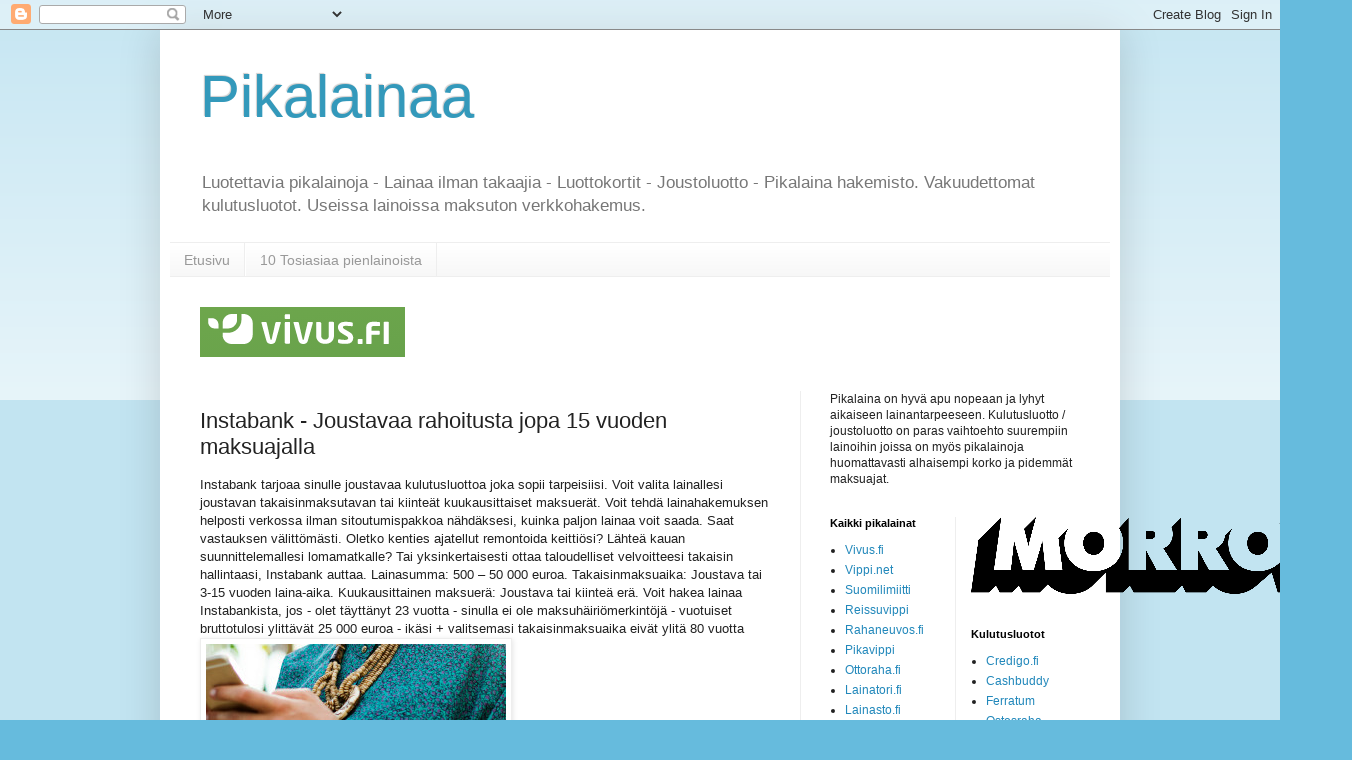

--- FILE ---
content_type: text/html; charset=UTF-8
request_url: https://lainatieto.blogspot.com/b/stats?style=BLACK_TRANSPARENT&timeRange=ALL_TIME&token=APq4FmDgmTDGoSa18RUrJf7l2YNA6RpCBnQCM91mGoYx9mC0yRZE98azgwHj92j0SeAe1WBHdLU6IMw08C97KUkNfr21ZeHt4g
body_size: -35
content:
{"total":46580,"sparklineOptions":{"backgroundColor":{"fillOpacity":0.1,"fill":"#000000"},"series":[{"areaOpacity":0.3,"color":"#202020"}]},"sparklineData":[[0,8],[1,1],[2,2],[3,0],[4,0],[5,0],[6,0],[7,0],[8,0],[9,1],[10,25],[11,30],[12,0],[13,98],[14,0],[15,0],[16,1],[17,3],[18,1],[19,2],[20,1],[21,0],[22,2],[23,0],[24,1],[25,2],[26,0],[27,0],[28,34],[29,0]],"nextTickMs":3600000}